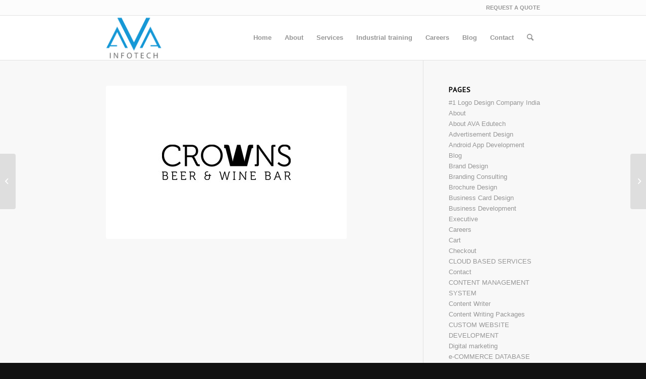

--- FILE ---
content_type: text/html; charset=UTF-8
request_url: https://avainfotech.com/portfolio-item/crowns/
body_size: 19228
content:
<!DOCTYPE html>
<html lang="en-US" class="html_stretched responsive av-preloader-disabled  html_header_top html_logo_left html_main_nav_header html_menu_right html_slim html_header_sticky_disabled html_header_shrinking_disabled html_header_topbar_active html_mobile_menu_phone html_header_searchicon html_content_align_center html_header_unstick_top_disabled html_header_stretch_disabled html_av-overlay-side html_av-overlay-side-classic html_av-submenu-noclone html_entry_id_3906 av-cookies-no-cookie-consent av-no-preview av-default-lightbox html_text_menu_active av-mobile-menu-switch-default">
<head>
<meta charset="UTF-8" />


<!-- mobile setting -->
<meta name="viewport" content="width=device-width, initial-scale=1">

<!-- Scripts/CSS and wp_head hook -->
<meta name='robots' content='index, follow, max-image-preview:large, max-snippet:-1, max-video-preview:-1' />

	<!-- This site is optimized with the Yoast SEO plugin v25.6 - https://yoast.com/wordpress/plugins/seo/ -->
	<title>Crowns - AVA Infotech</title>
	<link rel="canonical" href="https://avainfotech.com/portfolio-item/crowns/" />
	<meta property="og:locale" content="en_US" />
	<meta property="og:type" content="article" />
	<meta property="og:title" content="Crowns - AVA Infotech" />
	<meta property="og:url" content="https://avainfotech.com/portfolio-item/crowns/" />
	<meta property="og:site_name" content="AVA Infotech" />
	<meta property="article:publisher" content="https://www.facebook.com/avainfotechcompany" />
	<meta property="article:modified_time" content="2015-06-01T04:58:43+00:00" />
	<meta property="og:image" content="https://avainfotech.com/wp-content/uploads/2015/06/CROWNS.jpg" />
	<meta property="og:image:width" content="477" />
	<meta property="og:image:height" content="304" />
	<meta property="og:image:type" content="image/jpeg" />
	<meta name="twitter:card" content="summary_large_image" />
	<meta name="twitter:site" content="@avainfotech" />
	<script type="application/ld+json" class="yoast-schema-graph">{"@context":"https://schema.org","@graph":[{"@type":"WebPage","@id":"https://avainfotech.com/portfolio-item/crowns/","url":"https://avainfotech.com/portfolio-item/crowns/","name":"Crowns - AVA Infotech","isPartOf":{"@id":"https://avainfotech.com/#website"},"primaryImageOfPage":{"@id":"https://avainfotech.com/portfolio-item/crowns/#primaryimage"},"image":{"@id":"https://avainfotech.com/portfolio-item/crowns/#primaryimage"},"thumbnailUrl":"https://avainfotech.com/wp-content/uploads/2015/06/CROWNS.jpg","datePublished":"2015-06-01T04:58:11+00:00","dateModified":"2015-06-01T04:58:43+00:00","breadcrumb":{"@id":"https://avainfotech.com/portfolio-item/crowns/#breadcrumb"},"inLanguage":"en-US","potentialAction":[{"@type":"ReadAction","target":["https://avainfotech.com/portfolio-item/crowns/"]}]},{"@type":"ImageObject","inLanguage":"en-US","@id":"https://avainfotech.com/portfolio-item/crowns/#primaryimage","url":"https://avainfotech.com/wp-content/uploads/2015/06/CROWNS.jpg","contentUrl":"https://avainfotech.com/wp-content/uploads/2015/06/CROWNS.jpg","width":477,"height":304,"caption":"Crowns logo"},{"@type":"BreadcrumbList","@id":"https://avainfotech.com/portfolio-item/crowns/#breadcrumb","itemListElement":[{"@type":"ListItem","position":1,"name":"Home","item":"https://avainfotech.com/"},{"@type":"ListItem","position":2,"name":"Crowns"}]},{"@type":"WebSite","@id":"https://avainfotech.com/#website","url":"https://avainfotech.com/","name":"AVA Infotech","description":"Complete Marketing Solution for Dental Clinic","publisher":{"@id":"https://avainfotech.com/#organization"},"potentialAction":[{"@type":"SearchAction","target":{"@type":"EntryPoint","urlTemplate":"https://avainfotech.com/?s={search_term_string}"},"query-input":{"@type":"PropertyValueSpecification","valueRequired":true,"valueName":"search_term_string"}}],"inLanguage":"en-US"},{"@type":"Organization","@id":"https://avainfotech.com/#organization","name":"AVA Infotech","url":"https://avainfotech.com/","logo":{"@type":"ImageObject","inLanguage":"en-US","@id":"https://avainfotech.com/#/schema/logo/image/","url":"https://avainfotech.com/wp-content/uploads/2015/01/AVA-infotech-brand-design-.png","contentUrl":"https://avainfotech.com/wp-content/uploads/2015/01/AVA-infotech-brand-design-.png","width":324,"height":251,"caption":"AVA Infotech"},"image":{"@id":"https://avainfotech.com/#/schema/logo/image/"},"sameAs":["https://www.facebook.com/avainfotechcompany","https://x.com/avainfotech","https://www.linkedin.com/in/avainfotech"]}]}</script>
	<!-- / Yoast SEO plugin. -->


<link rel="alternate" type="application/rss+xml" title="AVA Infotech &raquo; Feed" href="https://avainfotech.com/feed/" />
<link rel="alternate" type="application/rss+xml" title="AVA Infotech &raquo; Comments Feed" href="https://avainfotech.com/comments/feed/" />
<link rel="alternate" type="application/rss+xml" title="AVA Infotech &raquo; Crowns Comments Feed" href="https://avainfotech.com/portfolio-item/crowns/feed/" />

<!-- google webfont font replacement -->

			<script type='text/javascript'>

				(function() {

					/*	check if webfonts are disabled by user setting via cookie - or user must opt in.	*/
					var html = document.getElementsByTagName('html')[0];
					var cookie_check = html.className.indexOf('av-cookies-needs-opt-in') >= 0 || html.className.indexOf('av-cookies-can-opt-out') >= 0;
					var allow_continue = true;
					var silent_accept_cookie = html.className.indexOf('av-cookies-user-silent-accept') >= 0;

					if( cookie_check && ! silent_accept_cookie )
					{
						if( ! document.cookie.match(/aviaCookieConsent/) || html.className.indexOf('av-cookies-session-refused') >= 0 )
						{
							allow_continue = false;
						}
						else
						{
							if( ! document.cookie.match(/aviaPrivacyRefuseCookiesHideBar/) )
							{
								allow_continue = false;
							}
							else if( ! document.cookie.match(/aviaPrivacyEssentialCookiesEnabled/) )
							{
								allow_continue = false;
							}
							else if( document.cookie.match(/aviaPrivacyGoogleWebfontsDisabled/) )
							{
								allow_continue = false;
							}
						}
					}

					if( allow_continue )
					{
						var f = document.createElement('link');

						f.type 	= 'text/css';
						f.rel 	= 'stylesheet';
						f.href 	= '//fonts.googleapis.com/css?family=PT+Sans&display=auto';
						f.id 	= 'avia-google-webfont';

						document.getElementsByTagName('head')[0].appendChild(f);
					}
				})();

			</script>
			<script type="text/javascript">
/* <![CDATA[ */
window._wpemojiSettings = {"baseUrl":"https:\/\/s.w.org\/images\/core\/emoji\/15.0.3\/72x72\/","ext":".png","svgUrl":"https:\/\/s.w.org\/images\/core\/emoji\/15.0.3\/svg\/","svgExt":".svg","source":{"concatemoji":"https:\/\/avainfotech.com\/wp-includes\/js\/wp-emoji-release.min.js?ver=6.6.4"}};
/*! This file is auto-generated */
!function(i,n){var o,s,e;function c(e){try{var t={supportTests:e,timestamp:(new Date).valueOf()};sessionStorage.setItem(o,JSON.stringify(t))}catch(e){}}function p(e,t,n){e.clearRect(0,0,e.canvas.width,e.canvas.height),e.fillText(t,0,0);var t=new Uint32Array(e.getImageData(0,0,e.canvas.width,e.canvas.height).data),r=(e.clearRect(0,0,e.canvas.width,e.canvas.height),e.fillText(n,0,0),new Uint32Array(e.getImageData(0,0,e.canvas.width,e.canvas.height).data));return t.every(function(e,t){return e===r[t]})}function u(e,t,n){switch(t){case"flag":return n(e,"\ud83c\udff3\ufe0f\u200d\u26a7\ufe0f","\ud83c\udff3\ufe0f\u200b\u26a7\ufe0f")?!1:!n(e,"\ud83c\uddfa\ud83c\uddf3","\ud83c\uddfa\u200b\ud83c\uddf3")&&!n(e,"\ud83c\udff4\udb40\udc67\udb40\udc62\udb40\udc65\udb40\udc6e\udb40\udc67\udb40\udc7f","\ud83c\udff4\u200b\udb40\udc67\u200b\udb40\udc62\u200b\udb40\udc65\u200b\udb40\udc6e\u200b\udb40\udc67\u200b\udb40\udc7f");case"emoji":return!n(e,"\ud83d\udc26\u200d\u2b1b","\ud83d\udc26\u200b\u2b1b")}return!1}function f(e,t,n){var r="undefined"!=typeof WorkerGlobalScope&&self instanceof WorkerGlobalScope?new OffscreenCanvas(300,150):i.createElement("canvas"),a=r.getContext("2d",{willReadFrequently:!0}),o=(a.textBaseline="top",a.font="600 32px Arial",{});return e.forEach(function(e){o[e]=t(a,e,n)}),o}function t(e){var t=i.createElement("script");t.src=e,t.defer=!0,i.head.appendChild(t)}"undefined"!=typeof Promise&&(o="wpEmojiSettingsSupports",s=["flag","emoji"],n.supports={everything:!0,everythingExceptFlag:!0},e=new Promise(function(e){i.addEventListener("DOMContentLoaded",e,{once:!0})}),new Promise(function(t){var n=function(){try{var e=JSON.parse(sessionStorage.getItem(o));if("object"==typeof e&&"number"==typeof e.timestamp&&(new Date).valueOf()<e.timestamp+604800&&"object"==typeof e.supportTests)return e.supportTests}catch(e){}return null}();if(!n){if("undefined"!=typeof Worker&&"undefined"!=typeof OffscreenCanvas&&"undefined"!=typeof URL&&URL.createObjectURL&&"undefined"!=typeof Blob)try{var e="postMessage("+f.toString()+"("+[JSON.stringify(s),u.toString(),p.toString()].join(",")+"));",r=new Blob([e],{type:"text/javascript"}),a=new Worker(URL.createObjectURL(r),{name:"wpTestEmojiSupports"});return void(a.onmessage=function(e){c(n=e.data),a.terminate(),t(n)})}catch(e){}c(n=f(s,u,p))}t(n)}).then(function(e){for(var t in e)n.supports[t]=e[t],n.supports.everything=n.supports.everything&&n.supports[t],"flag"!==t&&(n.supports.everythingExceptFlag=n.supports.everythingExceptFlag&&n.supports[t]);n.supports.everythingExceptFlag=n.supports.everythingExceptFlag&&!n.supports.flag,n.DOMReady=!1,n.readyCallback=function(){n.DOMReady=!0}}).then(function(){return e}).then(function(){var e;n.supports.everything||(n.readyCallback(),(e=n.source||{}).concatemoji?t(e.concatemoji):e.wpemoji&&e.twemoji&&(t(e.twemoji),t(e.wpemoji)))}))}((window,document),window._wpemojiSettings);
/* ]]> */
</script>
<link rel='stylesheet' id='avia-grid-css' href='https://avainfotech.com/wp-content/themes/enfold/css/grid.css?ver=5.3.1.1' type='text/css' media='all' />
<link rel='stylesheet' id='avia-base-css' href='https://avainfotech.com/wp-content/themes/enfold/css/base.css?ver=5.3.1.1' type='text/css' media='all' />
<link rel='stylesheet' id='avia-layout-css' href='https://avainfotech.com/wp-content/themes/enfold/css/layout.css?ver=5.3.1.1' type='text/css' media='all' />
<link rel='stylesheet' id='avia-module-blog-css' href='https://avainfotech.com/wp-content/themes/enfold/config-templatebuilder/avia-shortcodes/blog/blog.css?ver=5.3.1.1' type='text/css' media='all' />
<link rel='stylesheet' id='avia-module-postslider-css' href='https://avainfotech.com/wp-content/themes/enfold/config-templatebuilder/avia-shortcodes/postslider/postslider.css?ver=5.3.1.1' type='text/css' media='all' />
<link rel='stylesheet' id='avia-module-button-css' href='https://avainfotech.com/wp-content/themes/enfold/config-templatebuilder/avia-shortcodes/buttons/buttons.css?ver=5.3.1.1' type='text/css' media='all' />
<link rel='stylesheet' id='avia-module-buttonrow-css' href='https://avainfotech.com/wp-content/themes/enfold/config-templatebuilder/avia-shortcodes/buttonrow/buttonrow.css?ver=5.3.1.1' type='text/css' media='all' />
<link rel='stylesheet' id='avia-module-comments-css' href='https://avainfotech.com/wp-content/themes/enfold/config-templatebuilder/avia-shortcodes/comments/comments.css?ver=5.3.1.1' type='text/css' media='all' />
<link rel='stylesheet' id='avia-module-contact-css' href='https://avainfotech.com/wp-content/themes/enfold/config-templatebuilder/avia-shortcodes/contact/contact.css?ver=5.3.1.1' type='text/css' media='all' />
<link rel='stylesheet' id='avia-module-gallery-css' href='https://avainfotech.com/wp-content/themes/enfold/config-templatebuilder/avia-shortcodes/gallery/gallery.css?ver=5.3.1.1' type='text/css' media='all' />
<link rel='stylesheet' id='avia-module-maps-css' href='https://avainfotech.com/wp-content/themes/enfold/config-templatebuilder/avia-shortcodes/google_maps/google_maps.css?ver=5.3.1.1' type='text/css' media='all' />
<link rel='stylesheet' id='avia-module-gridrow-css' href='https://avainfotech.com/wp-content/themes/enfold/config-templatebuilder/avia-shortcodes/grid_row/grid_row.css?ver=5.3.1.1' type='text/css' media='all' />
<link rel='stylesheet' id='avia-module-heading-css' href='https://avainfotech.com/wp-content/themes/enfold/config-templatebuilder/avia-shortcodes/heading/heading.css?ver=5.3.1.1' type='text/css' media='all' />
<link rel='stylesheet' id='avia-module-hr-css' href='https://avainfotech.com/wp-content/themes/enfold/config-templatebuilder/avia-shortcodes/hr/hr.css?ver=5.3.1.1' type='text/css' media='all' />
<link rel='stylesheet' id='avia-module-icon-css' href='https://avainfotech.com/wp-content/themes/enfold/config-templatebuilder/avia-shortcodes/icon/icon.css?ver=5.3.1.1' type='text/css' media='all' />
<link rel='stylesheet' id='avia-module-iconbox-css' href='https://avainfotech.com/wp-content/themes/enfold/config-templatebuilder/avia-shortcodes/iconbox/iconbox.css?ver=5.3.1.1' type='text/css' media='all' />
<link rel='stylesheet' id='avia-module-iconlist-css' href='https://avainfotech.com/wp-content/themes/enfold/config-templatebuilder/avia-shortcodes/iconlist/iconlist.css?ver=5.3.1.1' type='text/css' media='all' />
<link rel='stylesheet' id='avia-module-image-css' href='https://avainfotech.com/wp-content/themes/enfold/config-templatebuilder/avia-shortcodes/image/image.css?ver=5.3.1.1' type='text/css' media='all' />
<link rel='stylesheet' id='avia-module-masonry-css' href='https://avainfotech.com/wp-content/themes/enfold/config-templatebuilder/avia-shortcodes/masonry_entries/masonry_entries.css?ver=5.3.1.1' type='text/css' media='all' />
<link rel='stylesheet' id='avia-siteloader-css' href='https://avainfotech.com/wp-content/themes/enfold/css/avia-snippet-site-preloader.css?ver=5.3.1.1' type='text/css' media='all' />
<link rel='stylesheet' id='avia-module-portfolio-css' href='https://avainfotech.com/wp-content/themes/enfold/config-templatebuilder/avia-shortcodes/portfolio/portfolio.css?ver=5.3.1.1' type='text/css' media='all' />
<link rel='stylesheet' id='avia-module-progress-bar-css' href='https://avainfotech.com/wp-content/themes/enfold/config-templatebuilder/avia-shortcodes/progressbar/progressbar.css?ver=5.3.1.1' type='text/css' media='all' />
<link rel='stylesheet' id='avia-module-promobox-css' href='https://avainfotech.com/wp-content/themes/enfold/config-templatebuilder/avia-shortcodes/promobox/promobox.css?ver=5.3.1.1' type='text/css' media='all' />
<link rel='stylesheet' id='avia-module-slideshow-css' href='https://avainfotech.com/wp-content/themes/enfold/config-templatebuilder/avia-shortcodes/slideshow/slideshow.css?ver=5.3.1.1' type='text/css' media='all' />
<link rel='stylesheet' id='avia-module-slideshow-fullsize-css' href='https://avainfotech.com/wp-content/themes/enfold/config-templatebuilder/avia-shortcodes/slideshow_fullsize/slideshow_fullsize.css?ver=5.3.1.1' type='text/css' media='all' />
<link rel='stylesheet' id='avia-module-slideshow-ls-css' href='https://avainfotech.com/wp-content/themes/enfold/config-templatebuilder/avia-shortcodes/slideshow_layerslider/slideshow_layerslider.css?ver=5.3.1.1' type='text/css' media='all' />
<link rel='stylesheet' id='avia-module-social-css' href='https://avainfotech.com/wp-content/themes/enfold/config-templatebuilder/avia-shortcodes/social_share/social_share.css?ver=5.3.1.1' type='text/css' media='all' />
<link rel='stylesheet' id='avia-module-table-css' href='https://avainfotech.com/wp-content/themes/enfold/config-templatebuilder/avia-shortcodes/table/table.css?ver=5.3.1.1' type='text/css' media='all' />
<link rel='stylesheet' id='avia-module-tabs-css' href='https://avainfotech.com/wp-content/themes/enfold/config-templatebuilder/avia-shortcodes/tabs/tabs.css?ver=5.3.1.1' type='text/css' media='all' />
<link rel='stylesheet' id='avia-module-testimonials-css' href='https://avainfotech.com/wp-content/themes/enfold/config-templatebuilder/avia-shortcodes/testimonials/testimonials.css?ver=5.3.1.1' type='text/css' media='all' />
<link rel='stylesheet' id='avia-module-toggles-css' href='https://avainfotech.com/wp-content/themes/enfold/config-templatebuilder/avia-shortcodes/toggles/toggles.css?ver=5.3.1.1' type='text/css' media='all' />
<link rel='stylesheet' id='avia-module-video-css' href='https://avainfotech.com/wp-content/themes/enfold/config-templatebuilder/avia-shortcodes/video/video.css?ver=5.3.1.1' type='text/css' media='all' />
<style id='wp-emoji-styles-inline-css' type='text/css'>

	img.wp-smiley, img.emoji {
		display: inline !important;
		border: none !important;
		box-shadow: none !important;
		height: 1em !important;
		width: 1em !important;
		margin: 0 0.07em !important;
		vertical-align: -0.1em !important;
		background: none !important;
		padding: 0 !important;
	}
</style>
<link rel='stylesheet' id='wp-block-library-css' href='https://avainfotech.com/wp-includes/css/dist/block-library/style.min.css?ver=6.6.4' type='text/css' media='all' />
<style id='global-styles-inline-css' type='text/css'>
:root{--wp--preset--aspect-ratio--square: 1;--wp--preset--aspect-ratio--4-3: 4/3;--wp--preset--aspect-ratio--3-4: 3/4;--wp--preset--aspect-ratio--3-2: 3/2;--wp--preset--aspect-ratio--2-3: 2/3;--wp--preset--aspect-ratio--16-9: 16/9;--wp--preset--aspect-ratio--9-16: 9/16;--wp--preset--color--black: #000000;--wp--preset--color--cyan-bluish-gray: #abb8c3;--wp--preset--color--white: #ffffff;--wp--preset--color--pale-pink: #f78da7;--wp--preset--color--vivid-red: #cf2e2e;--wp--preset--color--luminous-vivid-orange: #ff6900;--wp--preset--color--luminous-vivid-amber: #fcb900;--wp--preset--color--light-green-cyan: #7bdcb5;--wp--preset--color--vivid-green-cyan: #00d084;--wp--preset--color--pale-cyan-blue: #8ed1fc;--wp--preset--color--vivid-cyan-blue: #0693e3;--wp--preset--color--vivid-purple: #9b51e0;--wp--preset--color--metallic-red: #b02b2c;--wp--preset--color--maximum-yellow-red: #edae44;--wp--preset--color--yellow-sun: #eeee22;--wp--preset--color--palm-leaf: #83a846;--wp--preset--color--aero: #7bb0e7;--wp--preset--color--old-lavender: #745f7e;--wp--preset--color--steel-teal: #5f8789;--wp--preset--color--raspberry-pink: #d65799;--wp--preset--color--medium-turquoise: #4ecac2;--wp--preset--gradient--vivid-cyan-blue-to-vivid-purple: linear-gradient(135deg,rgba(6,147,227,1) 0%,rgb(155,81,224) 100%);--wp--preset--gradient--light-green-cyan-to-vivid-green-cyan: linear-gradient(135deg,rgb(122,220,180) 0%,rgb(0,208,130) 100%);--wp--preset--gradient--luminous-vivid-amber-to-luminous-vivid-orange: linear-gradient(135deg,rgba(252,185,0,1) 0%,rgba(255,105,0,1) 100%);--wp--preset--gradient--luminous-vivid-orange-to-vivid-red: linear-gradient(135deg,rgba(255,105,0,1) 0%,rgb(207,46,46) 100%);--wp--preset--gradient--very-light-gray-to-cyan-bluish-gray: linear-gradient(135deg,rgb(238,238,238) 0%,rgb(169,184,195) 100%);--wp--preset--gradient--cool-to-warm-spectrum: linear-gradient(135deg,rgb(74,234,220) 0%,rgb(151,120,209) 20%,rgb(207,42,186) 40%,rgb(238,44,130) 60%,rgb(251,105,98) 80%,rgb(254,248,76) 100%);--wp--preset--gradient--blush-light-purple: linear-gradient(135deg,rgb(255,206,236) 0%,rgb(152,150,240) 100%);--wp--preset--gradient--blush-bordeaux: linear-gradient(135deg,rgb(254,205,165) 0%,rgb(254,45,45) 50%,rgb(107,0,62) 100%);--wp--preset--gradient--luminous-dusk: linear-gradient(135deg,rgb(255,203,112) 0%,rgb(199,81,192) 50%,rgb(65,88,208) 100%);--wp--preset--gradient--pale-ocean: linear-gradient(135deg,rgb(255,245,203) 0%,rgb(182,227,212) 50%,rgb(51,167,181) 100%);--wp--preset--gradient--electric-grass: linear-gradient(135deg,rgb(202,248,128) 0%,rgb(113,206,126) 100%);--wp--preset--gradient--midnight: linear-gradient(135deg,rgb(2,3,129) 0%,rgb(40,116,252) 100%);--wp--preset--font-size--small: 1rem;--wp--preset--font-size--medium: 1.125rem;--wp--preset--font-size--large: 1.75rem;--wp--preset--font-size--x-large: clamp(1.75rem, 3vw, 2.25rem);--wp--preset--spacing--20: 0.44rem;--wp--preset--spacing--30: 0.67rem;--wp--preset--spacing--40: 1rem;--wp--preset--spacing--50: 1.5rem;--wp--preset--spacing--60: 2.25rem;--wp--preset--spacing--70: 3.38rem;--wp--preset--spacing--80: 5.06rem;--wp--preset--shadow--natural: 6px 6px 9px rgba(0, 0, 0, 0.2);--wp--preset--shadow--deep: 12px 12px 50px rgba(0, 0, 0, 0.4);--wp--preset--shadow--sharp: 6px 6px 0px rgba(0, 0, 0, 0.2);--wp--preset--shadow--outlined: 6px 6px 0px -3px rgba(255, 255, 255, 1), 6px 6px rgba(0, 0, 0, 1);--wp--preset--shadow--crisp: 6px 6px 0px rgba(0, 0, 0, 1);}:root { --wp--style--global--content-size: 800px;--wp--style--global--wide-size: 1130px; }:where(body) { margin: 0; }.wp-site-blocks > .alignleft { float: left; margin-right: 2em; }.wp-site-blocks > .alignright { float: right; margin-left: 2em; }.wp-site-blocks > .aligncenter { justify-content: center; margin-left: auto; margin-right: auto; }:where(.is-layout-flex){gap: 0.5em;}:where(.is-layout-grid){gap: 0.5em;}.is-layout-flow > .alignleft{float: left;margin-inline-start: 0;margin-inline-end: 2em;}.is-layout-flow > .alignright{float: right;margin-inline-start: 2em;margin-inline-end: 0;}.is-layout-flow > .aligncenter{margin-left: auto !important;margin-right: auto !important;}.is-layout-constrained > .alignleft{float: left;margin-inline-start: 0;margin-inline-end: 2em;}.is-layout-constrained > .alignright{float: right;margin-inline-start: 2em;margin-inline-end: 0;}.is-layout-constrained > .aligncenter{margin-left: auto !important;margin-right: auto !important;}.is-layout-constrained > :where(:not(.alignleft):not(.alignright):not(.alignfull)){max-width: var(--wp--style--global--content-size);margin-left: auto !important;margin-right: auto !important;}.is-layout-constrained > .alignwide{max-width: var(--wp--style--global--wide-size);}body .is-layout-flex{display: flex;}.is-layout-flex{flex-wrap: wrap;align-items: center;}.is-layout-flex > :is(*, div){margin: 0;}body .is-layout-grid{display: grid;}.is-layout-grid > :is(*, div){margin: 0;}body{padding-top: 0px;padding-right: 0px;padding-bottom: 0px;padding-left: 0px;}a:where(:not(.wp-element-button)){text-decoration: underline;}:root :where(.wp-element-button, .wp-block-button__link){background-color: #32373c;border-width: 0;color: #fff;font-family: inherit;font-size: inherit;line-height: inherit;padding: calc(0.667em + 2px) calc(1.333em + 2px);text-decoration: none;}.has-black-color{color: var(--wp--preset--color--black) !important;}.has-cyan-bluish-gray-color{color: var(--wp--preset--color--cyan-bluish-gray) !important;}.has-white-color{color: var(--wp--preset--color--white) !important;}.has-pale-pink-color{color: var(--wp--preset--color--pale-pink) !important;}.has-vivid-red-color{color: var(--wp--preset--color--vivid-red) !important;}.has-luminous-vivid-orange-color{color: var(--wp--preset--color--luminous-vivid-orange) !important;}.has-luminous-vivid-amber-color{color: var(--wp--preset--color--luminous-vivid-amber) !important;}.has-light-green-cyan-color{color: var(--wp--preset--color--light-green-cyan) !important;}.has-vivid-green-cyan-color{color: var(--wp--preset--color--vivid-green-cyan) !important;}.has-pale-cyan-blue-color{color: var(--wp--preset--color--pale-cyan-blue) !important;}.has-vivid-cyan-blue-color{color: var(--wp--preset--color--vivid-cyan-blue) !important;}.has-vivid-purple-color{color: var(--wp--preset--color--vivid-purple) !important;}.has-metallic-red-color{color: var(--wp--preset--color--metallic-red) !important;}.has-maximum-yellow-red-color{color: var(--wp--preset--color--maximum-yellow-red) !important;}.has-yellow-sun-color{color: var(--wp--preset--color--yellow-sun) !important;}.has-palm-leaf-color{color: var(--wp--preset--color--palm-leaf) !important;}.has-aero-color{color: var(--wp--preset--color--aero) !important;}.has-old-lavender-color{color: var(--wp--preset--color--old-lavender) !important;}.has-steel-teal-color{color: var(--wp--preset--color--steel-teal) !important;}.has-raspberry-pink-color{color: var(--wp--preset--color--raspberry-pink) !important;}.has-medium-turquoise-color{color: var(--wp--preset--color--medium-turquoise) !important;}.has-black-background-color{background-color: var(--wp--preset--color--black) !important;}.has-cyan-bluish-gray-background-color{background-color: var(--wp--preset--color--cyan-bluish-gray) !important;}.has-white-background-color{background-color: var(--wp--preset--color--white) !important;}.has-pale-pink-background-color{background-color: var(--wp--preset--color--pale-pink) !important;}.has-vivid-red-background-color{background-color: var(--wp--preset--color--vivid-red) !important;}.has-luminous-vivid-orange-background-color{background-color: var(--wp--preset--color--luminous-vivid-orange) !important;}.has-luminous-vivid-amber-background-color{background-color: var(--wp--preset--color--luminous-vivid-amber) !important;}.has-light-green-cyan-background-color{background-color: var(--wp--preset--color--light-green-cyan) !important;}.has-vivid-green-cyan-background-color{background-color: var(--wp--preset--color--vivid-green-cyan) !important;}.has-pale-cyan-blue-background-color{background-color: var(--wp--preset--color--pale-cyan-blue) !important;}.has-vivid-cyan-blue-background-color{background-color: var(--wp--preset--color--vivid-cyan-blue) !important;}.has-vivid-purple-background-color{background-color: var(--wp--preset--color--vivid-purple) !important;}.has-metallic-red-background-color{background-color: var(--wp--preset--color--metallic-red) !important;}.has-maximum-yellow-red-background-color{background-color: var(--wp--preset--color--maximum-yellow-red) !important;}.has-yellow-sun-background-color{background-color: var(--wp--preset--color--yellow-sun) !important;}.has-palm-leaf-background-color{background-color: var(--wp--preset--color--palm-leaf) !important;}.has-aero-background-color{background-color: var(--wp--preset--color--aero) !important;}.has-old-lavender-background-color{background-color: var(--wp--preset--color--old-lavender) !important;}.has-steel-teal-background-color{background-color: var(--wp--preset--color--steel-teal) !important;}.has-raspberry-pink-background-color{background-color: var(--wp--preset--color--raspberry-pink) !important;}.has-medium-turquoise-background-color{background-color: var(--wp--preset--color--medium-turquoise) !important;}.has-black-border-color{border-color: var(--wp--preset--color--black) !important;}.has-cyan-bluish-gray-border-color{border-color: var(--wp--preset--color--cyan-bluish-gray) !important;}.has-white-border-color{border-color: var(--wp--preset--color--white) !important;}.has-pale-pink-border-color{border-color: var(--wp--preset--color--pale-pink) !important;}.has-vivid-red-border-color{border-color: var(--wp--preset--color--vivid-red) !important;}.has-luminous-vivid-orange-border-color{border-color: var(--wp--preset--color--luminous-vivid-orange) !important;}.has-luminous-vivid-amber-border-color{border-color: var(--wp--preset--color--luminous-vivid-amber) !important;}.has-light-green-cyan-border-color{border-color: var(--wp--preset--color--light-green-cyan) !important;}.has-vivid-green-cyan-border-color{border-color: var(--wp--preset--color--vivid-green-cyan) !important;}.has-pale-cyan-blue-border-color{border-color: var(--wp--preset--color--pale-cyan-blue) !important;}.has-vivid-cyan-blue-border-color{border-color: var(--wp--preset--color--vivid-cyan-blue) !important;}.has-vivid-purple-border-color{border-color: var(--wp--preset--color--vivid-purple) !important;}.has-metallic-red-border-color{border-color: var(--wp--preset--color--metallic-red) !important;}.has-maximum-yellow-red-border-color{border-color: var(--wp--preset--color--maximum-yellow-red) !important;}.has-yellow-sun-border-color{border-color: var(--wp--preset--color--yellow-sun) !important;}.has-palm-leaf-border-color{border-color: var(--wp--preset--color--palm-leaf) !important;}.has-aero-border-color{border-color: var(--wp--preset--color--aero) !important;}.has-old-lavender-border-color{border-color: var(--wp--preset--color--old-lavender) !important;}.has-steel-teal-border-color{border-color: var(--wp--preset--color--steel-teal) !important;}.has-raspberry-pink-border-color{border-color: var(--wp--preset--color--raspberry-pink) !important;}.has-medium-turquoise-border-color{border-color: var(--wp--preset--color--medium-turquoise) !important;}.has-vivid-cyan-blue-to-vivid-purple-gradient-background{background: var(--wp--preset--gradient--vivid-cyan-blue-to-vivid-purple) !important;}.has-light-green-cyan-to-vivid-green-cyan-gradient-background{background: var(--wp--preset--gradient--light-green-cyan-to-vivid-green-cyan) !important;}.has-luminous-vivid-amber-to-luminous-vivid-orange-gradient-background{background: var(--wp--preset--gradient--luminous-vivid-amber-to-luminous-vivid-orange) !important;}.has-luminous-vivid-orange-to-vivid-red-gradient-background{background: var(--wp--preset--gradient--luminous-vivid-orange-to-vivid-red) !important;}.has-very-light-gray-to-cyan-bluish-gray-gradient-background{background: var(--wp--preset--gradient--very-light-gray-to-cyan-bluish-gray) !important;}.has-cool-to-warm-spectrum-gradient-background{background: var(--wp--preset--gradient--cool-to-warm-spectrum) !important;}.has-blush-light-purple-gradient-background{background: var(--wp--preset--gradient--blush-light-purple) !important;}.has-blush-bordeaux-gradient-background{background: var(--wp--preset--gradient--blush-bordeaux) !important;}.has-luminous-dusk-gradient-background{background: var(--wp--preset--gradient--luminous-dusk) !important;}.has-pale-ocean-gradient-background{background: var(--wp--preset--gradient--pale-ocean) !important;}.has-electric-grass-gradient-background{background: var(--wp--preset--gradient--electric-grass) !important;}.has-midnight-gradient-background{background: var(--wp--preset--gradient--midnight) !important;}.has-small-font-size{font-size: var(--wp--preset--font-size--small) !important;}.has-medium-font-size{font-size: var(--wp--preset--font-size--medium) !important;}.has-large-font-size{font-size: var(--wp--preset--font-size--large) !important;}.has-x-large-font-size{font-size: var(--wp--preset--font-size--x-large) !important;}
:where(.wp-block-post-template.is-layout-flex){gap: 1.25em;}:where(.wp-block-post-template.is-layout-grid){gap: 1.25em;}
:where(.wp-block-columns.is-layout-flex){gap: 2em;}:where(.wp-block-columns.is-layout-grid){gap: 2em;}
:root :where(.wp-block-pullquote){font-size: 1.5em;line-height: 1.6;}
</style>
<link rel='stylesheet' id='avia-scs-css' href='https://avainfotech.com/wp-content/themes/enfold/css/shortcodes.css?ver=5.3.1.1' type='text/css' media='all' />
<link rel='stylesheet' id='avia-popup-css-css' href='https://avainfotech.com/wp-content/themes/enfold/js/aviapopup/magnific-popup.min.css?ver=5.3.1.1' type='text/css' media='screen' />
<link rel='stylesheet' id='avia-lightbox-css' href='https://avainfotech.com/wp-content/themes/enfold/css/avia-snippet-lightbox.css?ver=5.3.1.1' type='text/css' media='screen' />
<link rel='stylesheet' id='avia-widget-css-css' href='https://avainfotech.com/wp-content/themes/enfold/css/avia-snippet-widget.css?ver=5.3.1.1' type='text/css' media='screen' />
<link rel='stylesheet' id='avia-dynamic-css' href='https://avainfotech.com/wp-content/uploads/dynamic_avia/enfold_child.css?ver=64bd5782cefdc' type='text/css' media='all' />
<link rel='stylesheet' id='avia-custom-css' href='https://avainfotech.com/wp-content/themes/enfold/css/custom.css?ver=5.3.1.1' type='text/css' media='all' />
<link rel='stylesheet' id='avia-style-css' href='https://avainfotech.com/wp-content/themes/enfold-child/style.css?ver=5.3.1.1' type='text/css' media='all' />
<script type="text/javascript" src="https://avainfotech.com/wp-includes/js/jquery/jquery.min.js?ver=3.7.1" id="jquery-core-js"></script>
<script type="text/javascript" src="https://avainfotech.com/wp-includes/js/jquery/jquery-migrate.min.js?ver=3.4.1" id="jquery-migrate-js"></script>
<script type="text/javascript" src="https://avainfotech.com/wp-content/themes/enfold/js/avia-compat.js?ver=5.3.1.1" id="avia-compat-js"></script>
<link rel="https://api.w.org/" href="https://avainfotech.com/wp-json/" /><link rel="alternate" title="JSON" type="application/json" href="https://avainfotech.com/wp-json/wp/v2/portfolio/3906" /><link rel="EditURI" type="application/rsd+xml" title="RSD" href="https://avainfotech.com/xmlrpc.php?rsd" />
<meta name="generator" content="WordPress 6.6.4" />
<link rel='shortlink' href='https://avainfotech.com/?p=3906' />
<link rel="alternate" title="oEmbed (JSON)" type="application/json+oembed" href="https://avainfotech.com/wp-json/oembed/1.0/embed?url=https%3A%2F%2Favainfotech.com%2Fportfolio-item%2Fcrowns%2F" />
<link rel="alternate" title="oEmbed (XML)" type="text/xml+oembed" href="https://avainfotech.com/wp-json/oembed/1.0/embed?url=https%3A%2F%2Favainfotech.com%2Fportfolio-item%2Fcrowns%2F&#038;format=xml" />
<!-- Global site tag (gtag.js) - Google Ads: 10908337289 -->
<script async src="https://www.googletagmanager.com/gtag/js?id=AW-10908337289"></script>
<script>
  window.dataLayer = window.dataLayer || [];
  function gtag(){dataLayer.push(arguments);}
  gtag('js', new Date());

  gtag('config', 'AW-10908337289');
</script>


<!-- Google Tag Manager -->
<script>(function(w,d,s,l,i){w[l]=w[l]||[];w[l].push({'gtm.start':
new Date().getTime(),event:'gtm.js'});var f=d.getElementsByTagName(s)[0],
j=d.createElement(s),dl=l!='dataLayer'?'&l='+l:'';j.async=true;j.src=
'https://www.googletagmanager.com/gtm.js?id='+i+dl;f.parentNode.insertBefore(j,f);
})(window,document,'script','dataLayer','GTM-5ZB2R8R');</script>
<!-- End Google Tag Manager --><link rel="profile" href="https://gmpg.org/xfn/11" />
<link rel="alternate" type="application/rss+xml" title="AVA Infotech RSS2 Feed" href="https://avainfotech.com/feed/" />
<link rel="pingback" href="https://avainfotech.com/xmlrpc.php" />
<!--[if lt IE 9]><script src="https://avainfotech.com/wp-content/themes/enfold/js/html5shiv.js"></script><![endif]-->
<link rel="icon" href="https://avainfotech.com/wp-content/uploads/2016/10/avafavicon-1.ico" type="image/x-icon">
<style type="text/css">
		@font-face {font-family: 'entypo-fontello'; font-weight: normal; font-style: normal; font-display: auto;
		src: url('https://avainfotech.com/wp-content/themes/enfold/config-templatebuilder/avia-template-builder/assets/fonts/entypo-fontello.woff2') format('woff2'),
		url('https://avainfotech.com/wp-content/themes/enfold/config-templatebuilder/avia-template-builder/assets/fonts/entypo-fontello.woff') format('woff'),
		url('https://avainfotech.com/wp-content/themes/enfold/config-templatebuilder/avia-template-builder/assets/fonts/entypo-fontello.ttf') format('truetype'),
		url('https://avainfotech.com/wp-content/themes/enfold/config-templatebuilder/avia-template-builder/assets/fonts/entypo-fontello.svg#entypo-fontello') format('svg'),
		url('https://avainfotech.com/wp-content/themes/enfold/config-templatebuilder/avia-template-builder/assets/fonts/entypo-fontello.eot'),
		url('https://avainfotech.com/wp-content/themes/enfold/config-templatebuilder/avia-template-builder/assets/fonts/entypo-fontello.eot?#iefix') format('embedded-opentype');
		} #top .avia-font-entypo-fontello, body .avia-font-entypo-fontello, html body [data-av_iconfont='entypo-fontello']:before{ font-family: 'entypo-fontello'; }
		</style>

<!--
Debugging Info for Theme support: 

Theme: Enfold
Version: 5.3.1.1
Installed: enfold
AviaFramework Version: 5.3
AviaBuilder Version: 5.3
aviaElementManager Version: 1.0.1
- - - - - - - - - - -
ChildTheme: Enfold Child
ChildTheme Version: 1.0
ChildTheme Installed: enfold

- - - - - - - - - - -
ML:512-PU:33-PLA:6
WP:6.6.4
Compress: CSS:disabled - JS:disabled
Updates: disabled
PLAu:4
-->
</head>

<body data-rsssl=1 id="top" class="portfolio-template-default single single-portfolio postid-3906 stretched rtl_columns av-curtain-numeric pt_sans helvetica-websave helvetica  avia-responsive-images-support" itemscope="itemscope" itemtype="https://schema.org/WebPage" >

	<!-- Google Tag Manager (noscript) -->
<noscript><iframe src="https://www.googletagmanager.com/ns.html?id=GTM-5ZB2R8R"
height="0" width="0" style="display:none;visibility:hidden"></iframe></noscript>
<!-- End Google Tag Manager (noscript) -->
	<div id='wrap_all'>

	
<header id='header' class='all_colors header_color light_bg_color  av_header_top av_logo_left av_main_nav_header av_menu_right av_slim av_header_sticky_disabled av_header_shrinking_disabled av_header_stretch_disabled av_mobile_menu_phone av_header_searchicon av_header_unstick_top_disabled av_bottom_nav_disabled  av_alternate_logo_active av_header_border_disabled'  role="banner" itemscope="itemscope" itemtype="https://schema.org/WPHeader" >

		<div id='header_meta' class='container_wrap container_wrap_meta  av_phone_active_right av_extra_header_active av_entry_id_3906'>

			      <div class='container'>
			      <div class='phone-info '><div><a class="r_a" href="https://avainfotech.com/get quotation/" target="_blank">REQUEST A QUOTE </a></div></div>			      </div>
		</div>

		<div  id='header_main' class='container_wrap container_wrap_logo'>

        <div class='container av-logo-container'><div class='inner-container'><span class='logo avia-standard-logo'><a href='https://avainfotech.com/' class=''><img src="https://avainfotech.com/wp-content/uploads/2016/10/logo1.png" height="100" width="300" alt='AVA Infotech' title='logo1' /></a></span><nav class='main_menu' data-selectname='Select a page'  role="navigation" itemscope="itemscope" itemtype="https://schema.org/SiteNavigationElement" ><div class="avia-menu av-main-nav-wrap"><ul role="menu" class="menu av-main-nav" id="avia-menu"><li role="menuitem" id="menu-item-755" class="menu-item menu-item-type-custom menu-item-object-custom menu-item-top-level menu-item-top-level-1"><a href="https://www.avainfotech.com" itemprop="url" tabindex="0"><span class="avia-bullet"></span><span class="avia-menu-text">Home</span><span class="avia-menu-fx"><span class="avia-arrow-wrap"><span class="avia-arrow"></span></span></span></a></li>
<li role="menuitem" id="menu-item-3661" class="menu-item menu-item-type-post_type menu-item-object-page menu-item-mega-parent  menu-item-top-level menu-item-top-level-2"><a href="https://avainfotech.com/about/" itemprop="url" tabindex="0"><span class="avia-bullet"></span><span class="avia-menu-text">About</span><span class="avia-menu-fx"><span class="avia-arrow-wrap"><span class="avia-arrow"></span></span></span></a></li>
<li role="menuitem" id="menu-item-3227" class="menu-item menu-item-type-post_type menu-item-object-page menu-item-has-children menu-item-mega-parent  menu-item-top-level menu-item-top-level-3"><a href="https://avainfotech.com/services/" itemprop="url" tabindex="0"><span class="avia-bullet"></span><span class="avia-menu-text">Services</span><span class="avia-menu-fx"><span class="avia-arrow-wrap"><span class="avia-arrow"></span></span></span></a>
<div class='avia_mega_div avia_mega5 twelve units'>

<ul class="sub-menu">
	<li role="menuitem" id="menu-item-4530" class="menu-item menu-item-type-post_type menu-item-object-page menu-item-has-children avia_mega_menu_columns_5 three units  avia_mega_menu_columns_first"><span class='mega_menu_title heading-color av-special-font'><a href='https://avainfotech.com/graphic-designers-chandigarh/'>Graphics Designs</a></span>
	<ul class="sub-menu">
		<li role="menuitem" id="menu-item-6136" class="menu-item menu-item-type-post_type menu-item-object-page"><a href="https://avainfotech.com/menu-designs/" itemprop="url" tabindex="0"><span class="avia-bullet"></span><span class="avia-menu-text">Menu Designs</span></a></li>
		<li role="menuitem" id="menu-item-6137" class="menu-item menu-item-type-post_type menu-item-object-page"><a href="https://avainfotech.com/magazine-designs/" itemprop="url" tabindex="0"><span class="avia-bullet"></span><span class="avia-menu-text">Magazine Designs</span></a></li>
		<li role="menuitem" id="menu-item-6138" class="menu-item menu-item-type-post_type menu-item-object-page"><a href="https://avainfotech.com/advertisement-design/" itemprop="url" tabindex="0"><span class="avia-bullet"></span><span class="avia-menu-text">Advertisement Design</span></a></li>
		<li role="menuitem" id="menu-item-3695" class="menu-item menu-item-type-post_type menu-item-object-page"><a href="https://avainfotech.com/logo-design-chandigarh/" itemprop="url" tabindex="0"><span class="avia-bullet"></span><span class="avia-menu-text">Logo Design</span></a></li>
		<li role="menuitem" id="menu-item-4524" class="menu-item menu-item-type-post_type menu-item-object-page"><a href="https://avainfotech.com/business-card-chandigarh/" itemprop="url" tabindex="0"><span class="avia-bullet"></span><span class="avia-menu-text">Business Card</span></a></li>
		<li role="menuitem" id="menu-item-4531" class="menu-item menu-item-type-post_type menu-item-object-page"><a href="https://avainfotech.com/brand-design-chandigarh/" itemprop="url" tabindex="0"><span class="avia-bullet"></span><span class="avia-menu-text">Brand Design</span></a></li>
		<li role="menuitem" id="menu-item-3781" class="menu-item menu-item-type-post_type menu-item-object-page"><a href="https://avainfotech.com/flyer-design-chandigarh/" itemprop="url" tabindex="0"><span class="avia-bullet"></span><span class="avia-menu-text">Flyer Design</span></a></li>
		<li role="menuitem" id="menu-item-3851" class="menu-item menu-item-type-post_type menu-item-object-page"><a href="https://avainfotech.com/label-and-package-design-chandigarh/" itemprop="url" tabindex="0"><span class="avia-bullet"></span><span class="avia-menu-text">Label and Package Design</span></a></li>
		<li role="menuitem" id="menu-item-4526" class="menu-item menu-item-type-post_type menu-item-object-page"><a href="https://avainfotech.com/stationery-design-chandigarh/" itemprop="url" tabindex="0"><span class="avia-bullet"></span><span class="avia-menu-text">Stationery Design</span></a></li>
		<li role="menuitem" id="menu-item-4523" class="menu-item menu-item-type-post_type menu-item-object-page"><a href="https://avainfotech.com/letterhead-design-chandigarh/" itemprop="url" tabindex="0"><span class="avia-bullet"></span><span class="avia-menu-text">Letterhead Design</span></a></li>
		<li role="menuitem" id="menu-item-4525" class="menu-item menu-item-type-post_type menu-item-object-page"><a href="https://avainfotech.com/brochure-design-chandigarh/" itemprop="url" tabindex="0"><span class="avia-bullet"></span><span class="avia-menu-text">Brochure Design</span></a></li>
	</ul>
</li>
	<li role="menuitem" id="menu-item-4763" class="menu-item menu-item-type-post_type menu-item-object-page menu-item-has-children avia_mega_menu_columns_5 three units "><span class='mega_menu_title heading-color av-special-font'><a href='https://avainfotech.com/website-development-chandigarh/'>Website Development</a></span>
	<ul class="sub-menu">
		<li role="menuitem" id="menu-item-4987" class="menu-item menu-item-type-post_type menu-item-object-page"><a href="https://avainfotech.com/website-technology-consulting-chandigarh/" itemprop="url" tabindex="0"><span class="avia-bullet"></span><span class="avia-menu-text">Website Technology Consulting</span></a></li>
		<li role="menuitem" id="menu-item-4986" class="menu-item menu-item-type-post_type menu-item-object-page"><a href="https://avainfotech.com/content-management-system-chandigarh/" itemprop="url" tabindex="0"><span class="avia-bullet"></span><span class="avia-menu-text">Content Management System</span></a></li>
		<li role="menuitem" id="menu-item-4985" class="menu-item menu-item-type-post_type menu-item-object-page"><a href="https://avainfotech.com/custom-website-development-chandigarh/" itemprop="url" tabindex="0"><span class="avia-bullet"></span><span class="avia-menu-text">Custom Website Development</span></a></li>
		<li role="menuitem" id="menu-item-4984" class="menu-item menu-item-type-post_type menu-item-object-page"><a href="https://avainfotech.com/e-commerce-development-chandigarh/" itemprop="url" tabindex="0"><span class="avia-bullet"></span><span class="avia-menu-text">e-Commerce Development</span></a></li>
		<li role="menuitem" id="menu-item-4983" class="menu-item menu-item-type-post_type menu-item-object-page"><a href="https://avainfotech.com/e-commerce-database-systems-chandigarh/" itemprop="url" tabindex="0"><span class="avia-bullet"></span><span class="avia-menu-text">e-Commerce Database System</span></a></li>
		<li role="menuitem" id="menu-item-4982" class="menu-item menu-item-type-post_type menu-item-object-page"><a href="https://avainfotech.com/inventory-sales-systems-chandigarh/" itemprop="url" tabindex="0"><span class="avia-bullet"></span><span class="avia-menu-text">Inventory &#038; Sales Systems</span></a></li>
		<li role="menuitem" id="menu-item-4981" class="menu-item menu-item-type-post_type menu-item-object-page"><a href="https://avainfotech.com/cloud-based-services-chandigarh/" itemprop="url" tabindex="0"><span class="avia-bullet"></span><span class="avia-menu-text">Cloud Based Services</span></a></li>
		<li role="menuitem" id="menu-item-4979" class="menu-item menu-item-type-post_type menu-item-object-page"><a href="https://avainfotech.com/facebook-app-development-chandigarh/" itemprop="url" tabindex="0"><span class="avia-bullet"></span><span class="avia-menu-text">Facebook App Development</span></a></li>
		<li role="menuitem" id="menu-item-4977" class="menu-item menu-item-type-post_type menu-item-object-page"><a href="https://avainfotech.com/website-maintenance-updates-chandigarh/" itemprop="url" tabindex="0"><span class="avia-bullet"></span><span class="avia-menu-text">Website Maintainance &#038; Updates</span></a></li>
	</ul>
</li>
	<li role="menuitem" id="menu-item-4764" class="menu-item menu-item-type-post_type menu-item-object-page menu-item-has-children avia_mega_menu_columns_5 three units "><span class='mega_menu_title heading-color av-special-font'><a href='https://avainfotech.com/web-designing-company-in-chandigarh/'>Website Design</a></span>
	<ul class="sub-menu">
		<li role="menuitem" id="menu-item-5027" class="menu-item menu-item-type-post_type menu-item-object-page"><a href="https://avainfotech.com/website-redesigning-chandigarh/" itemprop="url" tabindex="0"><span class="avia-bullet"></span><span class="avia-menu-text">Website Redesigning</span></a></li>
		<li role="menuitem" id="menu-item-5028" class="menu-item menu-item-type-post_type menu-item-object-page"><a href="https://avainfotech.com/responsive-website-design-chandigarh/" itemprop="url" tabindex="0"><span class="avia-bullet"></span><span class="avia-menu-text">Responsive Website Design</span></a></li>
		<li role="menuitem" id="menu-item-5039" class="menu-item menu-item-type-post_type menu-item-object-page"><a href="https://avainfotech.com/landing-page-design-chandigarh/" itemprop="url" tabindex="0"><span class="avia-bullet"></span><span class="avia-menu-text">Landing Page Design</span></a></li>
		<li role="menuitem" id="menu-item-5040" class="menu-item menu-item-type-post_type menu-item-object-page"><a href="https://avainfotech.com/web-banner-designs-in-chandigarh/" itemprop="url" tabindex="0"><span class="avia-bullet"></span><span class="avia-menu-text">Web Banner Designs</span></a></li>
	</ul>
</li>
	<li role="menuitem" id="menu-item-4765" class="menu-item menu-item-type-post_type menu-item-object-page menu-item-has-children avia_mega_menu_columns_5 three units "><span class='mega_menu_title heading-color av-special-font'><a href='https://avainfotech.com/mobile-development-chandigarh/'>Mobile Development</a></span>
	<ul class="sub-menu">
		<li role="menuitem" id="menu-item-5029" class="menu-item menu-item-type-post_type menu-item-object-page"><a href="https://avainfotech.com/android-app-development-in-chandigarh/" itemprop="url" tabindex="0"><span class="avia-bullet"></span><span class="avia-menu-text">Android App Development</span></a></li>
		<li role="menuitem" id="menu-item-5031" class="menu-item menu-item-type-post_type menu-item-object-page"><a href="https://avainfotech.com/iphone-app-development-in-chandigarh/" itemprop="url" tabindex="0"><span class="avia-bullet"></span><span class="avia-menu-text">Iphone App Development</span></a></li>
		<li role="menuitem" id="menu-item-5030" class="menu-item menu-item-type-post_type menu-item-object-page"><a href="https://avainfotech.com/windows-app-development-in-chandigarh/" itemprop="url" tabindex="0"><span class="avia-bullet"></span><span class="avia-menu-text">Windows App Development</span></a></li>
	</ul>
</li>
	<li role="menuitem" id="menu-item-4780" class="menu-item menu-item-type-post_type menu-item-object-page menu-item-has-children avia_mega_menu_columns_5 three units avia_mega_menu_columns_last"><span class='mega_menu_title heading-color av-special-font'><a href='https://avainfotech.com/digital-marketing-chandigarh/'>Internet Marketing</a></span>
	<ul class="sub-menu">
		<li role="menuitem" id="menu-item-5013" class="menu-item menu-item-type-post_type menu-item-object-page"><a href="https://avainfotech.com/online-reputation-management-in-chandigarh/" itemprop="url" tabindex="0"><span class="avia-bullet"></span><span class="avia-menu-text">Online Reputation Management</span></a></li>
		<li role="menuitem" id="menu-item-5017" class="menu-item menu-item-type-post_type menu-item-object-page"><a href="https://avainfotech.com/search-engine-optimization-chandigarh/" itemprop="url" tabindex="0"><span class="avia-bullet"></span><span class="avia-menu-text">Search Engine Optimization</span></a></li>
		<li role="menuitem" id="menu-item-5014" class="menu-item menu-item-type-post_type menu-item-object-page"><a href="https://avainfotech.com/pay-per-click-chandigarh/" itemprop="url" tabindex="0"><span class="avia-bullet"></span><span class="avia-menu-text">Pay Per Click</span></a></li>
		<li role="menuitem" id="menu-item-5016" class="menu-item menu-item-type-post_type menu-item-object-page"><a href="https://avainfotech.com/social-media-optimization-chandigarh/" itemprop="url" tabindex="0"><span class="avia-bullet"></span><span class="avia-menu-text">Social Media Optimization</span></a></li>
		<li role="menuitem" id="menu-item-5015" class="menu-item menu-item-type-post_type menu-item-object-page"><a href="https://avainfotech.com/social-media-marketing-chandigarh/" itemprop="url" tabindex="0"><span class="avia-bullet"></span><span class="avia-menu-text">Social Media Marketing</span></a></li>
		<li role="menuitem" id="menu-item-5012" class="menu-item menu-item-type-post_type menu-item-object-page"><a href="https://avainfotech.com/content-writing-packages-chandigarh/" itemprop="url" tabindex="0"><span class="avia-bullet"></span><span class="avia-menu-text">Content Writing Packages</span></a></li>
	</ul>
</li>
</ul>

</div>
</li>
<li role="menuitem" id="menu-item-6544" class="menu-item menu-item-type-post_type menu-item-object-page menu-item-has-children menu-item-top-level menu-item-top-level-4"><a href="https://avainfotech.com/industrial-training-institute-in-zirakpur/" itemprop="url" tabindex="0"><span class="avia-bullet"></span><span class="avia-menu-text">Industrial training</span><span class="avia-menu-fx"><span class="avia-arrow-wrap"><span class="avia-arrow"></span></span></span></a>


<ul class="sub-menu">
	<li role="menuitem" id="menu-item-6594" class="menu-item menu-item-type-post_type menu-item-object-page"><a href="https://avainfotech.com/it-training-institute-zirakpur/" itemprop="url" tabindex="0"><span class="avia-bullet"></span><span class="avia-menu-text">About AVA Edutech</span></a></li>
	<li role="menuitem" id="menu-item-6597" class="menu-item menu-item-type-post_type menu-item-object-page"><a href="https://avainfotech.com/industrial-training-programs-zirakpur/" itemprop="url" tabindex="0"><span class="avia-bullet"></span><span class="avia-menu-text">Why us?</span></a></li>
	<li role="menuitem" id="menu-item-6595" class="menu-item menu-item-type-post_type menu-item-object-page menu-item-has-children"><a href="https://avainfotech.com/industrial-training-courses/" itemprop="url" tabindex="0"><span class="avia-bullet"></span><span class="avia-menu-text">Industrial training courses</span></a>
	<ul class="sub-menu">
		<li role="menuitem" id="menu-item-6617" class="menu-item menu-item-type-post_type menu-item-object-page"><a href="https://avainfotech.com/php-industrial-training-course/" itemprop="url" tabindex="0"><span class="avia-bullet"></span><span class="avia-menu-text">PHP</span></a></li>
		<li role="menuitem" id="menu-item-6613" class="menu-item menu-item-type-post_type menu-item-object-page"><a href="https://avainfotech.com/web-design-industrial-training-course/" itemprop="url" tabindex="0"><span class="avia-bullet"></span><span class="avia-menu-text">Web design</span></a></li>
		<li role="menuitem" id="menu-item-6614" class="menu-item menu-item-type-post_type menu-item-object-page"><a href="https://avainfotech.com/software-testing-industrial-training-course/" itemprop="url" tabindex="0"><span class="avia-bullet"></span><span class="avia-menu-text">Software testing</span></a></li>
		<li role="menuitem" id="menu-item-6618" class="menu-item menu-item-type-post_type menu-item-object-page"><a href="https://avainfotech.com/mobile-application-development-industrial-training-course/" itemprop="url" tabindex="0"><span class="avia-bullet"></span><span class="avia-menu-text">Mobile Apps development</span></a></li>
		<li role="menuitem" id="menu-item-6619" class="menu-item menu-item-type-post_type menu-item-object-page"><a href="https://avainfotech.com/digital-marketing-industrial-training-course/" itemprop="url" tabindex="0"><span class="avia-bullet"></span><span class="avia-menu-text">Digital marketing</span></a></li>
		<li role="menuitem" id="menu-item-6615" class="menu-item menu-item-type-post_type menu-item-object-page"><a href="https://avainfotech.com/seo-industrial-training-course/" itemprop="url" tabindex="0"><span class="avia-bullet"></span><span class="avia-menu-text">SEO</span></a></li>
		<li role="menuitem" id="menu-item-6616" class="menu-item menu-item-type-post_type menu-item-object-page"><a href="https://avainfotech.com/ppc-industrial-training-course/" itemprop="url" tabindex="0"><span class="avia-bullet"></span><span class="avia-menu-text">PPC</span></a></li>
	</ul>
</li>
	<li role="menuitem" id="menu-item-6596" class="menu-item menu-item-type-post_type menu-item-object-page"><a href="https://avainfotech.com/students-placement-process/" itemprop="url" tabindex="0"><span class="avia-bullet"></span><span class="avia-menu-text">Industrial training and placement procedure</span></a></li>
</ul>
</li>
<li role="menuitem" id="menu-item-3670" class="menu-item menu-item-type-post_type menu-item-object-page menu-item-has-children menu-item-top-level menu-item-top-level-5"><a href="https://avainfotech.com/careers/" itemprop="url" tabindex="0"><span class="avia-bullet"></span><span class="avia-menu-text">Careers</span><span class="avia-menu-fx"><span class="avia-arrow-wrap"><span class="avia-arrow"></span></span></span></a>


<ul class="sub-menu">
	<li role="menuitem" id="menu-item-7273" class="menu-item menu-item-type-post_type menu-item-object-page"><a href="https://avainfotech.com/careers/seo-job-in-chandigarh/" itemprop="url" tabindex="0"><span class="avia-bullet"></span><span class="avia-menu-text">SEO Expert</span></a></li>
	<li role="menuitem" id="menu-item-7281" class="menu-item menu-item-type-post_type menu-item-object-page"><a href="https://avainfotech.com/careers/content-writer-job-vacancy/" itemprop="url" tabindex="0"><span class="avia-bullet"></span><span class="avia-menu-text">Content Writer</span></a></li>
	<li role="menuitem" id="menu-item-3675" class="menu-item menu-item-type-post_type menu-item-object-page"><a href="https://avainfotech.com/careers/business-development-executive/" itemprop="url" tabindex="0"><span class="avia-bullet"></span><span class="avia-menu-text">Business Development Executive</span></a></li>
	<li role="menuitem" id="menu-item-3674" class="menu-item menu-item-type-post_type menu-item-object-page"><a href="https://avainfotech.com/careers/ios-developer/" itemprop="url" tabindex="0"><span class="avia-bullet"></span><span class="avia-menu-text">IOS Developer</span></a></li>
	<li role="menuitem" id="menu-item-3671" class="menu-item menu-item-type-post_type menu-item-object-page"><a href="https://avainfotech.com/careers/web-designer/" itemprop="url" tabindex="0"><span class="avia-bullet"></span><span class="avia-menu-text">Web Designer</span></a></li>
	<li role="menuitem" id="menu-item-3672" class="menu-item menu-item-type-post_type menu-item-object-page"><a href="https://avainfotech.com/careers/graphics-designer/" itemprop="url" tabindex="0"><span class="avia-bullet"></span><span class="avia-menu-text">Graphics Designer</span></a></li>
</ul>
</li>
<li role="menuitem" id="menu-item-4476" class="menu-item menu-item-type-post_type menu-item-object-page current_page_parent menu-item-top-level menu-item-top-level-6"><a href="https://avainfotech.com/blog/" itemprop="url" tabindex="0"><span class="avia-bullet"></span><span class="avia-menu-text">Blog</span><span class="avia-menu-fx"><span class="avia-arrow-wrap"><span class="avia-arrow"></span></span></span></a></li>
<li role="menuitem" id="menu-item-3220" class="menu-item menu-item-type-post_type menu-item-object-page menu-item-mega-parent  menu-item-top-level menu-item-top-level-7"><a href="https://avainfotech.com/contact/" itemprop="url" tabindex="0"><span class="avia-bullet"></span><span class="avia-menu-text">Contact</span><span class="avia-menu-fx"><span class="avia-arrow-wrap"><span class="avia-arrow"></span></span></span></a></li>
<li id="menu-item-search" class="noMobile menu-item menu-item-search-dropdown menu-item-avia-special" role="menuitem"><a aria-label="Search" href="?s=" rel="nofollow" data-avia-search-tooltip="

&lt;form role=&quot;search&quot; action=&quot;https://avainfotech.com/&quot; id=&quot;searchform&quot; method=&quot;get&quot; class=&quot;&quot;&gt;
	&lt;div&gt;
		&lt;input type=&quot;submit&quot; value=&quot;&quot; id=&quot;searchsubmit&quot; class=&quot;button avia-font-entypo-fontello&quot; /&gt;
		&lt;input type=&quot;text&quot; id=&quot;s&quot; name=&quot;s&quot; value=&quot;&quot; placeholder=&#039;Search&#039; /&gt;
			&lt;/div&gt;
&lt;/form&gt;
" aria-hidden='false' data-av_icon='' data-av_iconfont='entypo-fontello'><span class="avia_hidden_link_text">Search</span></a></li><li class="av-burger-menu-main menu-item-avia-special ">
	        			<a href="#" aria-label="Menu" aria-hidden="false">
							<span class="av-hamburger av-hamburger--spin av-js-hamburger">
								<span class="av-hamburger-box">
						          <span class="av-hamburger-inner"></span>
						          <strong>Menu</strong>
								</span>
							</span>
							<span class="avia_hidden_link_text">Menu</span>
						</a>
	        		   </li></ul></div></nav></div> </div> 
		<!-- end container_wrap-->
		</div>
		<div class='header_bg'></div>

<!-- end header -->
</header>

	<div id='main' class='all_colors' data-scroll-offset='0'>

	
		<div class='container_wrap container_wrap_first main_color sidebar_right'>

			<div class='container'>

				<main class='template-page template-portfolio content  av-content-small alpha units'  role="main" itemprop="mainContentOfPage" >

                    		<article class='post-entry post-entry-type-page post-entry-3906'  itemscope="itemscope" itemtype="https://schema.org/CreativeWork" >
			<div class="entry-content-wrapper clearfix">
				<header class="entry-content-header">
<div class='page-thumb'><img width="477" height="304" src="https://avainfotech.com/wp-content/uploads/2015/06/CROWNS.jpg" class="wp-image-3907 avia-img-lazy-loading-3907 attachment-entry_with_sidebar size-entry_with_sidebar wp-post-image" alt="Crowns logo and branding" decoding="async" fetchpriority="high" srcset="https://avainfotech.com/wp-content/uploads/2015/06/CROWNS.jpg 477w, https://avainfotech.com/wp-content/uploads/2015/06/CROWNS-300x191.jpg 300w, https://avainfotech.com/wp-content/uploads/2015/06/CROWNS-450x287.jpg 450w" sizes="(max-width: 477px) 100vw, 477px" /></div></header><div class="entry-content"  itemprop="text" ></div><footer class="entry-footer"></footer></div></article><!--end post-entry-->
                <!--end content-->
				</main>

				<aside class='sidebar sidebar_right   alpha units'  role="complementary" itemscope="itemscope" itemtype="https://schema.org/WPSideBar" ><div class='inner_sidebar extralight-border'><section class="widget widget_pages"><h3 class='widgettitle'>Pages</h3><ul><li class="page_item page-item-7651"><a href="https://avainfotech.com/logo-ads/">#1 Logo Design Company India</a></li>
<li class="page_item page-item-3660"><a href="https://avainfotech.com/about/">About</a></li>
<li class="page_item page-item-6589"><a href="https://avainfotech.com/it-training-institute-zirakpur/">About AVA Edutech</a></li>
<li class="page_item page-item-6110"><a href="https://avainfotech.com/advertisement-design/">Advertisement Design</a></li>
<li class="page_item page-item-5010"><a href="https://avainfotech.com/android-app-development-in-chandigarh/">Android App Development</a></li>
<li class="page_item page-item-4473 current_page_parent"><a href="https://avainfotech.com/blog/">Blog</a></li>
<li class="page_item page-item-3816"><a href="https://avainfotech.com/brand-design-chandigarh/">Brand Design</a></li>
<li class="page_item page-item-6155"><a href="https://avainfotech.com/branding-consulting/">Branding Consulting</a></li>
<li class="page_item page-item-4513"><a href="https://avainfotech.com/brochure-design-chandigarh/">Brochure Design</a></li>
<li class="page_item page-item-4514"><a href="https://avainfotech.com/business-card-chandigarh/">Business Card Design</a></li>
<li class="page_item page-item-3553"><a href="https://avainfotech.com/careers/business-development-executive/">Business Development Executive</a></li>
<li class="page_item page-item-3656 page_item_has_children"><a href="https://avainfotech.com/careers/">Careers</a></li>
<li class="page_item page-item-3231"><a href="https://avainfotech.com/cart/">Cart</a></li>
<li class="page_item page-item-3706"><a href="https://avainfotech.com/checkout/">Checkout</a></li>
<li class="page_item page-item-4968"><a href="https://avainfotech.com/cloud-based-services-chandigarh/">CLOUD BASED SERVICES</a></li>
<li class="page_item page-item-1167"><a href="https://avainfotech.com/contact/">Contact</a></li>
<li class="page_item page-item-4958"><a href="https://avainfotech.com/content-management-system-chandigarh/">CONTENT MANAGEMENT SYSTEM</a></li>
<li class="page_item page-item-7278"><a href="https://avainfotech.com/careers/content-writer-job-vacancy/">Content Writer</a></li>
<li class="page_item page-item-4998"><a href="https://avainfotech.com/content-writing-packages-chandigarh/">Content Writing Packages</a></li>
<li class="page_item page-item-4960"><a href="https://avainfotech.com/custom-website-development-chandigarh/">CUSTOM WEBSITE DEVELOPMENT</a></li>
<li class="page_item page-item-6599"><a href="https://avainfotech.com/digital-marketing-industrial-training-course/">Digital marketing</a></li>
<li class="page_item page-item-4964"><a href="https://avainfotech.com/e-commerce-database-systems-chandigarh/">e-COMMERCE DATABASE SYSTEMS</a></li>
<li class="page_item page-item-4962"><a href="https://avainfotech.com/e-commerce-development-chandigarh/">e-Commerce Development</a></li>
<li class="page_item page-item-4970"><a href="https://avainfotech.com/facebook-app-development-chandigarh/">FACEBOOK APP DEVELOPMENT</a></li>
<li class="page_item page-item-3775"><a href="https://avainfotech.com/flyer-design-chandigarh/">Flyer Design</a></li>
<li class="page_item page-item-6282"><a href="https://avainfotech.com/food-and-drink-logo-designs/">FOOD AND DRINK LOGO DESIGNS</a></li>
<li class="page_item page-item-4825"><a href="https://avainfotech.com/get-quotation/">Get a Quote</a></li>
<li class="page_item page-item-3631"><a href="https://avainfotech.com/careers/graphics-designer/">Graphics Designer</a></li>
<li class="page_item page-item-4527"><a href="https://avainfotech.com/graphic-designers-chandigarh/">Graphics Designs</a></li>
<li class="page_item page-item-734"><a href="https://avainfotech.com/">Homepage</a></li>
<li class="page_item page-item-4455"><a href="https://avainfotech.com/how-it-works/">How It Works</a></li>
<li class="page_item page-item-6533"><a href="https://avainfotech.com/industrial-training-institute-in-zirakpur/">Industrial training</a></li>
<li class="page_item page-item-6585"><a href="https://avainfotech.com/students-placement-process/">Industrial training and placement procedure</a></li>
<li class="page_item page-item-6587"><a href="https://avainfotech.com/industrial-training-courses/">Industrial training courses</a></li>
<li class="page_item page-item-4766"><a href="https://avainfotech.com/digital-marketing-chandigarh/">Internet Marketing</a></li>
<li class="page_item page-item-6167"><a href="https://avainfotech.com/internet-marketing-consulting/">Internet Marketing Consulting</a></li>
<li class="page_item page-item-4966"><a href="https://avainfotech.com/inventory-sales-systems-chandigarh/">Inventory &#038; Sales Systems</a></li>
<li class="page_item page-item-3578"><a href="https://avainfotech.com/careers/ios-developer/">IOS Developer</a></li>
<li class="page_item page-item-5000"><a href="https://avainfotech.com/iphone-app-development-in-chandigarh/">Iphone App Development</a></li>
<li class="page_item page-item-6139"><a href="https://avainfotech.com/jewellery-advertisement-designs-chandigarh/">Jewellery Advertisement Designs</a></li>
<li class="page_item page-item-3843"><a href="https://avainfotech.com/label-and-package-design-chandigarh/">Label and Package Design</a></li>
<li class="page_item page-item-7301"><a href="https://avainfotech.com/landing/">landing</a></li>
<li class="page_item page-item-5032"><a href="https://avainfotech.com/landing-page-design-chandigarh/">Landing Page Design</a></li>
<li class="page_item page-item-4520"><a href="https://avainfotech.com/letterhead-design-chandigarh/">Letterhead Design</a></li>
<li class="page_item page-item-3684"><a href="https://avainfotech.com/logo-design-chandigarh/">Logo Design</a></li>
<li class="page_item page-item-6189"><a href="https://avainfotech.com/logo-design-for-business/">LOGO DESIGN FOR BUSINESS</a></li>
<li class="page_item page-item-6378"><a href="https://avainfotech.com/logo-design-food-drink/">LOGO DESIGN FOR FOOD AND DRINK</a></li>
<li class="page_item page-item-6278"><a href="https://avainfotech.com/logo-designs-for-entertainment/">LOGO DESIGNS FOR ENTERTAINMENT</a></li>
<li class="page_item page-item-6280"><a href="https://avainfotech.com/logo-designs-for-fashion/">LOGO DESIGNS FOR FASHION</a></li>
<li class="page_item page-item-6181"><a href="https://avainfotech.com/logo-designs-for-real-estate/">LOGO DESIGNS FOR REAL ESTATE</a></li>
<li class="page_item page-item-6116"><a href="https://avainfotech.com/magazine-designs/">Magazine Designs</a></li>
<li class="page_item page-item-6126"><a href="https://avainfotech.com/menu-designs/">Menu Designs</a></li>
<li class="page_item page-item-6529"><a href="https://avainfotech.com/mobile-app-development/">Mobile App Development</a></li>
<li class="page_item page-item-3619"><a href="https://avainfotech.com/mobile-apps/">Mobile Apps</a></li>
<li class="page_item page-item-6601"><a href="https://avainfotech.com/mobile-application-development-industrial-training-course/">Mobile Apps development</a></li>
<li class="page_item page-item-4682"><a href="https://avainfotech.com/mobile-development-chandigarh/">Mobile Development</a></li>
<li class="page_item page-item-6171"><a href="https://avainfotech.com/mobile-development-consulting/">MOBILE DEVELOPMENT CONSULTING</a></li>
<li class="page_item page-item-3233"><a href="https://avainfotech.com/my-account/">My Account</a></li>
<li class="page_item page-item-4996"><a href="https://avainfotech.com/online-reputation-management-in-chandigarh/">Online Reputation Management</a></li>
<li class="page_item page-item-4993"><a href="https://avainfotech.com/pay-per-click-chandigarh/">Pay Per Click</a></li>
<li class="page_item page-item-6603"><a href="https://avainfotech.com/php-industrial-training-course/">PHP</a></li>
<li class="page_item page-item-4770"><a href="https://avainfotech.com/ppc/">PPC</a></li>
<li class="page_item page-item-6605"><a href="https://avainfotech.com/ppc-industrial-training-course/">PPC</a></li>
<li class="page_item page-item-4448"><a href="https://avainfotech.com/privacy-policy/">Privacy Policy</a></li>
<li class="page_item page-item-4972"><a href="https://avainfotech.com/quality-management/">QUALITY MANAGEMENT</a></li>
<li class="page_item page-item-5018"><a href="https://avainfotech.com/responsive-website-design-chandigarh/">Responsive Website Design</a></li>
<li class="page_item page-item-4976"><a href="https://avainfotech.com/search-engine-optimization-chandigarh/">Search Engine Optimization</a></li>
<li class="page_item page-item-4768"><a href="https://avainfotech.com/seo/">SEO</a></li>
<li class="page_item page-item-6607"><a href="https://avainfotech.com/seo-industrial-training-course/">SEO</a></li>
<li class="page_item page-item-7264"><a href="https://avainfotech.com/careers/seo-job-in-chandigarh/">SEO Expert</a></li>
<li class="page_item page-item-3230"><a href="https://avainfotech.com/shop/">Shop</a></li>
<li class="page_item page-item-4775"><a href="https://avainfotech.com/smm/">SMM</a></li>
<li class="page_item page-item-4990"><a href="https://avainfotech.com/social-media-marketing-chandigarh/">Social Media Marketing</a></li>
<li class="page_item page-item-4988"><a href="https://avainfotech.com/social-media-optimization-chandigarh/">Social Media Optimization</a></li>
<li class="page_item page-item-6609"><a href="https://avainfotech.com/software-testing-industrial-training-course/">Software testing</a></li>
<li class="page_item page-item-4512"><a href="https://avainfotech.com/stationery-design-chandigarh/">Stationery Design</a></li>
<li class="page_item page-item-4446"><a href="https://avainfotech.com/terms-conditions/">Terms &#038; Conditions</a></li>
<li class="page_item page-item-5025"><a href="https://avainfotech.com/web-banner-designs-in-chandigarh/">Web Banner Designs</a></li>
<li class="page_item page-item-6611"><a href="https://avainfotech.com/web-design-industrial-training-course/">Web design</a></li>
<li class="page_item page-item-3642"><a href="https://avainfotech.com/careers/web-designer/">Web Designer</a></li>
<li class="page_item page-item-4686"><a href="https://avainfotech.com/web-designing-company-in-chandigarh/">Website Design</a></li>
<li class="page_item page-item-6525"><a href="https://avainfotech.com/website-designing/">Website designing</a></li>
<li class="page_item page-item-6162"><a href="https://avainfotech.com/website-designing-consulting/">Website designing Consulting</a></li>
<li class="page_item page-item-4689"><a href="https://avainfotech.com/website-development-chandigarh/">Website Development</a></li>
<li class="page_item page-item-4974"><a href="https://avainfotech.com/website-maintenance-updates-chandigarh/">WEBSITE MAINTENANCE &#038; UPDATES</a></li>
<li class="page_item page-item-5022"><a href="https://avainfotech.com/website-redesigning-chandigarh/">Website Redesigning</a></li>
<li class="page_item page-item-4956"><a href="https://avainfotech.com/website-technology-consulting-chandigarh/">WEBSITE TECHNOLOGY CONSULTING</a></li>
<li class="page_item page-item-6583"><a href="https://avainfotech.com/industrial-training-programs-zirakpur/">Why us?</a></li>
<li class="page_item page-item-5008"><a href="https://avainfotech.com/windows-app-development-in-chandigarh/">Windows App Development</a></li>
<li class="page_item page-item-1302"><a href="https://avainfotech.com/services/">Services</a></li>
</ul><span class="seperator extralight-border"></span></section><section class="widget widget_categories"><h3 class='widgettitle'>Categories</h3><ul>	<li class="cat-item cat-item-53"><a href="https://avainfotech.com/category/marketing-strategy/">Marketing Strategy</a>
</li>
	<li class="cat-item cat-item-1"><a href="https://avainfotech.com/category/uncategorized/">Uncategorized</a>
</li>
	<li class="cat-item cat-item-44"><a href="https://avainfotech.com/category/website-design/">website design</a>
</li>
</ul><span class="seperator extralight-border"></span></section><section class="widget widget_archive"><h3 class='widgettitle'>Archive</h3><ul>	<li><a href='https://avainfotech.com/2016/11/'>November 2016</a></li>
	<li><a href='https://avainfotech.com/2016/10/'>October 2016</a></li>
	<li><a href='https://avainfotech.com/2016/09/'>September 2016</a></li>
	<li><a href='https://avainfotech.com/2016/08/'>August 2016</a></li>
	<li><a href='https://avainfotech.com/2016/07/'>July 2016</a></li>
</ul><span class="seperator extralight-border"></span></section></div></aside>
			</div><!--end container-->

		</div><!-- close default .container_wrap element -->





	
				<footer class='container_wrap socket_color' id='socket'  role="contentinfo" itemscope="itemscope" itemtype="https://schema.org/WPFooter" >
                    <div class='container'>

                        <span class='copyright'>©  AVA Infotech  2015-2021 </span>

                        <nav class='sub_menu_socket'  role="navigation" itemscope="itemscope" itemtype="https://schema.org/SiteNavigationElement" ><div class="avia3-menu"><ul role="menu" class="menu" id="avia3-menu"><li role="menuitem" id="menu-item-4461" class="menu-item menu-item-type-post_type menu-item-object-page menu-item-top-level menu-item-top-level-1"><a href="https://avainfotech.com/about/" itemprop="url" tabindex="0"><span class="avia-bullet"></span><span class="avia-menu-text">About</span><span class="avia-menu-fx"><span class="avia-arrow-wrap"><span class="avia-arrow"></span></span></span></a></li>
<li role="menuitem" id="menu-item-4450" class="menu-item menu-item-type-post_type menu-item-object-page menu-item-top-level menu-item-top-level-2"><a href="https://avainfotech.com/privacy-policy/" itemprop="url" tabindex="0"><span class="avia-bullet"></span><span class="avia-menu-text">Privacy Policy</span><span class="avia-menu-fx"><span class="avia-arrow-wrap"><span class="avia-arrow"></span></span></span></a></li>
<li role="menuitem" id="menu-item-4451" class="menu-item menu-item-type-post_type menu-item-object-page menu-item-top-level menu-item-top-level-3"><a href="https://avainfotech.com/terms-conditions/" itemprop="url" tabindex="0"><span class="avia-bullet"></span><span class="avia-menu-text">Terms &#038; Conditions</span><span class="avia-menu-fx"><span class="avia-arrow-wrap"><span class="avia-arrow"></span></span></span></a></li>
<li role="menuitem" id="menu-item-4460" class="menu-item menu-item-type-post_type menu-item-object-page menu-item-top-level menu-item-top-level-4"><a href="https://avainfotech.com/how-it-works/" itemprop="url" tabindex="0"><span class="avia-bullet"></span><span class="avia-menu-text">How It Works</span><span class="avia-menu-fx"><span class="avia-arrow-wrap"><span class="avia-arrow"></span></span></span></a></li>
<li role="menuitem" id="menu-item-4462" class="menu-item menu-item-type-post_type menu-item-object-page menu-item-top-level menu-item-top-level-5"><a href="https://avainfotech.com/contact/" itemprop="url" tabindex="0"><span class="avia-bullet"></span><span class="avia-menu-text">Contact</span><span class="avia-menu-fx"><span class="avia-arrow-wrap"><span class="avia-arrow"></span></span></span></a></li>
</ul></div></nav>
                    </div>

	            <!-- ####### END SOCKET CONTAINER ####### -->
				</footer>


					<!-- end main -->
		</div>

		<a class='avia-post-nav avia-post-prev with-image' href='https://avainfotech.com/portfolio-item/charged-2/' ><span class="label iconfont" aria-hidden='true' data-av_icon='' data-av_iconfont='entypo-fontello'></span><span class="entry-info-wrap"><span class="entry-info"><span class='entry-title'>Charged</span><span class='entry-image'><img width="80" height="80" src="https://avainfotech.com/wp-content/uploads/2015/06/Charged-80x80.jpg" class="wp-image-3903 avia-img-lazy-loading-3903 attachment-thumbnail size-thumbnail wp-post-image" alt="Charged logo and branding" decoding="async" loading="lazy" srcset="https://avainfotech.com/wp-content/uploads/2015/06/Charged-80x80.jpg 80w, https://avainfotech.com/wp-content/uploads/2015/06/Charged-36x36.jpg 36w, https://avainfotech.com/wp-content/uploads/2015/06/Charged-180x180.jpg 180w, https://avainfotech.com/wp-content/uploads/2015/06/Charged-120x120.jpg 120w" sizes="(max-width: 80px) 100vw, 80px" /></span></span></span></a><a class='avia-post-nav avia-post-next with-image' href='https://avainfotech.com/portfolio-item/deardriver/' ><span class="label iconfont" aria-hidden='true' data-av_icon='' data-av_iconfont='entypo-fontello'></span><span class="entry-info-wrap"><span class="entry-info"><span class='entry-image'><img width="80" height="80" src="https://avainfotech.com/wp-content/uploads/2015/06/DearDriver-80x80.jpg" class="wp-image-3909 avia-img-lazy-loading-3909 attachment-thumbnail size-thumbnail wp-post-image" alt="DearDriver logo and branding" decoding="async" loading="lazy" srcset="https://avainfotech.com/wp-content/uploads/2015/06/DearDriver-80x80.jpg 80w, https://avainfotech.com/wp-content/uploads/2015/06/DearDriver-36x36.jpg 36w, https://avainfotech.com/wp-content/uploads/2015/06/DearDriver-180x180.jpg 180w, https://avainfotech.com/wp-content/uploads/2015/06/DearDriver-120x120.jpg 120w" sizes="(max-width: 80px) 100vw, 80px" /></span><span class='entry-title'>DearDriver</span></span></span></a><!-- end wrap_all --></div>

<a href='#top' title='Scroll to top' id='scroll-top-link' aria-hidden='true' data-av_icon='' data-av_iconfont='entypo-fontello'><span class="avia_hidden_link_text">Scroll to top</span></a>

<div id="fb-root"></div>

<!--Start of Tawk.to Script-->
<script type="text/javascript">
var Tawk_API=Tawk_API||{}, Tawk_LoadStart=new Date();
(function(){
var s1=document.createElement("script"),s0=document.getElementsByTagName("script")[0];
s1.async=true;
s1.src='https://embed.tawk.to/63009cd754f06e12d88fb7ba/1gat69b9i';
s1.charset='UTF-8';
s1.setAttribute('crossorigin','*');
s0.parentNode.insertBefore(s1,s0);
})();
</script>
<!--End of Tawk.to Script-->
 <script type='text/javascript'>
 /* <![CDATA[ */  
var avia_framework_globals = avia_framework_globals || {};
    avia_framework_globals.frameworkUrl = 'https://avainfotech.com/wp-content/themes/enfold/framework/';
    avia_framework_globals.installedAt = 'https://avainfotech.com/wp-content/themes/enfold/';
    avia_framework_globals.ajaxurl = 'https://avainfotech.com/wp-admin/admin-ajax.php';
/* ]]> */ 
</script>
 
 <script type="text/javascript" src="https://avainfotech.com/wp-content/themes/enfold/js/waypoints/waypoints.min.js?ver=5.3.1.1" id="avia-waypoints-js"></script>
<script type="text/javascript" src="https://avainfotech.com/wp-content/themes/enfold/js/avia.js?ver=5.3.1.1" id="avia-default-js"></script>
<script type="text/javascript" src="https://avainfotech.com/wp-content/themes/enfold/js/shortcodes.js?ver=5.3.1.1" id="avia-shortcodes-js"></script>
<script type="text/javascript" src="https://avainfotech.com/wp-content/themes/enfold/config-templatebuilder/avia-shortcodes/contact/contact.js?ver=5.3.1.1" id="avia-module-contact-js"></script>
<script type="text/javascript" src="https://avainfotech.com/wp-content/themes/enfold/config-templatebuilder/avia-shortcodes/gallery/gallery.js?ver=5.3.1.1" id="avia-module-gallery-js"></script>
<script type="text/javascript" src="https://avainfotech.com/wp-content/themes/enfold/config-templatebuilder/avia-shortcodes/iconlist/iconlist.js?ver=5.3.1.1" id="avia-module-iconlist-js"></script>
<script type="text/javascript" src="https://avainfotech.com/wp-content/themes/enfold/config-templatebuilder/avia-shortcodes/portfolio/isotope.min.js?ver=5.3.1.1" id="avia-module-isotope-js"></script>
<script type="text/javascript" src="https://avainfotech.com/wp-content/themes/enfold/config-templatebuilder/avia-shortcodes/masonry_entries/masonry_entries.js?ver=5.3.1.1" id="avia-module-masonry-js"></script>
<script type="text/javascript" src="https://avainfotech.com/wp-content/themes/enfold/config-templatebuilder/avia-shortcodes/portfolio/portfolio.js?ver=5.3.1.1" id="avia-module-portfolio-js"></script>
<script type="text/javascript" src="https://avainfotech.com/wp-content/themes/enfold/config-templatebuilder/avia-shortcodes/numbers/numbers.js?ver=5.3.1.1" id="avia-module-numbers-js"></script>
<script type="text/javascript" src="https://avainfotech.com/wp-content/themes/enfold/config-templatebuilder/avia-shortcodes/progressbar/progressbar.js?ver=5.3.1.1" id="avia-module-progress-bar-js"></script>
<script type="text/javascript" src="https://avainfotech.com/wp-content/themes/enfold/config-templatebuilder/avia-shortcodes/slideshow/slideshow.js?ver=5.3.1.1" id="avia-module-slideshow-js"></script>
<script type="text/javascript" src="https://avainfotech.com/wp-content/themes/enfold/config-templatebuilder/avia-shortcodes/slideshow/slideshow-video.js?ver=5.3.1.1" id="avia-module-slideshow-video-js"></script>
<script type="text/javascript" src="https://avainfotech.com/wp-content/themes/enfold/config-templatebuilder/avia-shortcodes/slideshow_layerslider/slideshow_layerslider.js?ver=5.3.1.1" id="avia-module-slideshow-ls-js"></script>
<script type="text/javascript" src="https://avainfotech.com/wp-content/themes/enfold/config-templatebuilder/avia-shortcodes/tabs/tabs.js?ver=5.3.1.1" id="avia-module-tabs-js"></script>
<script type="text/javascript" src="https://avainfotech.com/wp-content/themes/enfold/config-templatebuilder/avia-shortcodes/testimonials/testimonials.js?ver=5.3.1.1" id="avia-module-testimonials-js"></script>
<script type="text/javascript" src="https://avainfotech.com/wp-content/themes/enfold/config-templatebuilder/avia-shortcodes/toggles/toggles.js?ver=5.3.1.1" id="avia-module-toggles-js"></script>
<script type="text/javascript" src="https://avainfotech.com/wp-content/themes/enfold/config-templatebuilder/avia-shortcodes/video/video.js?ver=5.3.1.1" id="avia-module-video-js"></script>
<script type="text/javascript" src="https://avainfotech.com/wp-content/themes/enfold/js/avia-snippet-hamburger-menu.js?ver=5.3.1.1" id="avia-hamburger-menu-js"></script>
<script type="text/javascript" src="https://avainfotech.com/wp-content/themes/enfold/js/avia-snippet-parallax.js?ver=5.3.1.1" id="avia-parallax-support-js"></script>
<script type="text/javascript" src="https://avainfotech.com/wp-content/themes/enfold/js/aviapopup/jquery.magnific-popup.min.js?ver=5.3.1.1" id="avia-popup-js-js"></script>
<script type="text/javascript" src="https://avainfotech.com/wp-content/themes/enfold/js/avia-snippet-lightbox.js?ver=5.3.1.1" id="avia-lightbox-activation-js"></script>
<script type="text/javascript" src="https://avainfotech.com/wp-content/themes/enfold/js/avia-snippet-megamenu.js?ver=5.3.1.1" id="avia-megamenu-js"></script>
<script type="text/javascript" src="https://avainfotech.com/wp-content/themes/enfold/js/avia-snippet-footer-effects.js?ver=5.3.1.1" id="avia-footer-effects-js"></script>
<script type="text/javascript" src="https://avainfotech.com/wp-content/themes/enfold/js/avia-snippet-widget.js?ver=5.3.1.1" id="avia-widget-js-js"></script>
<script type="text/javascript" src="https://avainfotech.com/wp-includes/js/comment-reply.min.js?ver=6.6.4" id="comment-reply-js" async="async" data-wp-strategy="async"></script>
<script type="text/javascript" src="https://avainfotech.com/wp-content/themes/enfold/config-gutenberg/js/avia_blocks_front.js?ver=5.3.1.1" id="avia_blocks_front_script-js"></script>

<script type='text/javascript'>

	(function($) {

			/*	check if google analytics tracking is disabled by user setting via cookie - or user must opt in.	*/

			var analytics_code = "<script>\n  (function(i,s,o,g,r,a,m){i['GoogleAnalyticsObject']=r;i[r]=i[r]||function(){\n  (i[r].q=i[r].q||[]).push(arguments)},i[r].l=1*new Date();a=s.createElement(o),\n  m=s.getElementsByTagName(o)[0];a.async=1;a.src=g;m.parentNode.insertBefore(a,m)\n  })(window,document,'script','\/\/www.google-analytics.com\/analytics.js','ga');\n\n  ga('create', 'UA-10466027-4', 'auto');\n  ga('send', 'pageview');\n\n<\/script>".replace(/\"/g, '"' );
			var html = document.getElementsByTagName('html')[0];

			$('html').on( 'avia-cookie-settings-changed', function(e)
			{
					var cookie_check = html.className.indexOf('av-cookies-needs-opt-in') >= 0 || html.className.indexOf('av-cookies-can-opt-out') >= 0;
					var allow_continue = true;
					var silent_accept_cookie = html.className.indexOf('av-cookies-user-silent-accept') >= 0;
					var script_loaded = $( 'script.google_analytics_scripts' );

					if( cookie_check && ! silent_accept_cookie )
					{
						if( ! document.cookie.match(/aviaCookieConsent/) || html.className.indexOf('av-cookies-session-refused') >= 0 )
						{
							allow_continue = false;
						}
						else
						{
							if( ! document.cookie.match(/aviaPrivacyRefuseCookiesHideBar/) )
							{
								allow_continue = false;
							}
							else if( ! document.cookie.match(/aviaPrivacyEssentialCookiesEnabled/) )
							{
								allow_continue = false;
							}
							else if( document.cookie.match(/aviaPrivacyGoogleTrackingDisabled/) )
							{
								allow_continue = false;
							}
						}
					}

					if( ! allow_continue )
					{
//						window['ga-disable-UA-10466027-4'] = true;
						if( script_loaded.length > 0 )
						{
							script_loaded.remove();
						}
					}
					else
					{
						if( script_loaded.length == 0 )
						{
							$('head').append( analytics_code );
						}
					}
			});

			$('html').trigger( 'avia-cookie-settings-changed' );

	})( jQuery );

</script></body>
</html>
